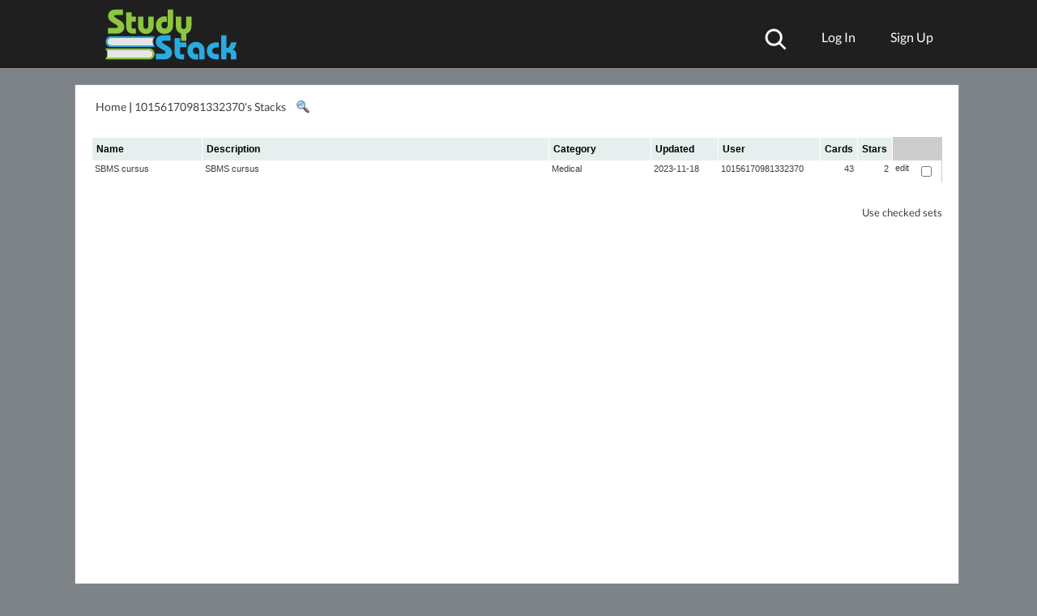

--- FILE ---
content_type: application/javascript; charset=utf-8
request_url: https://fundingchoicesmessages.google.com/f/AGSKWxVeSrXKUkt3AM3qLmdTnzSZnt-5iMT0O3YbpOONlF6-uQDFdJ9dfS0d87wIklVNN-4jOUNlDh_6O3CS_Tj_yAc60-Sz-eE48aLLc575tHtMaoqxQYl5Zv1j1IJedOvnTjtafP_TDMTw2Ix8OIMbixabLveJps36do-jWVbXVIPNkrd4S-FrSdbIsjC_/_/banner-ads-/ad_premium..AdvertismentBottom./adtools2./widget-advert?
body_size: -1289
content:
window['88d3b332-6a1d-49bd-8e0b-f1717428467d'] = true;

--- FILE ---
content_type: text/plain;charset=UTF-8
request_url: https://c.pub.network/v2/c
body_size: -113
content:
1ccb165c-61d3-4a63-87f8-52f7f2a25430

--- FILE ---
content_type: text/plain;charset=UTF-8
request_url: https://c.pub.network/v2/c
body_size: -264
content:
fcd29fc4-596e-49de-b242-7c285e125f6a